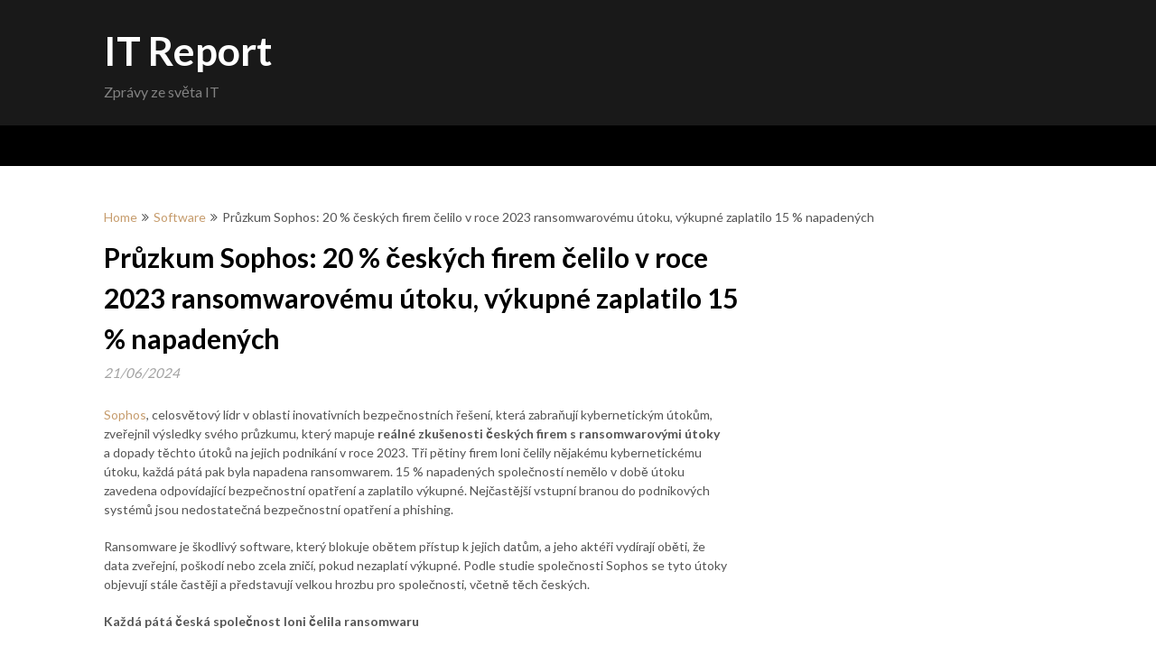

--- FILE ---
content_type: text/html; charset=UTF-8
request_url: https://itreport.cz/pruzkum-sophos-20-ceskych-firem-celilo-v-roce-2023-ransomwarovemu-utoku-vykupne-zaplatilo-15-napadenych/
body_size: 11372
content:
<!DOCTYPE html>
<html lang="cs">
<head>
	<meta charset="UTF-8">
	<meta name="viewport" content="width=device-width, initial-scale=1">
	<link rel="profile" href="https://gmpg.org/xfn/11">
	<link rel="pingback" href="https://itreport.cz/xmlrpc.php">
	<title>Průzkum Sophos: 20 % českých firem čelilo v roce 2023 ransomwarovému útoku, výkupné zaplatilo 15 % napadených &#8211; IT Report</title>
<meta name='robots' content='max-image-preview:large' />
<link rel='dns-prefetch' href='//fonts.googleapis.com' />
<link rel="alternate" type="application/rss+xml" title="IT Report &raquo; RSS zdroj" href="https://itreport.cz/feed/" />
<link rel="alternate" type="application/rss+xml" title="IT Report &raquo; RSS komentářů" href="https://itreport.cz/comments/feed/" />
<link rel="alternate" title="oEmbed (JSON)" type="application/json+oembed" href="https://itreport.cz/wp-json/oembed/1.0/embed?url=https%3A%2F%2Fitreport.cz%2Fpruzkum-sophos-20-ceskych-firem-celilo-v-roce-2023-ransomwarovemu-utoku-vykupne-zaplatilo-15-napadenych%2F" />
<link rel="alternate" title="oEmbed (XML)" type="text/xml+oembed" href="https://itreport.cz/wp-json/oembed/1.0/embed?url=https%3A%2F%2Fitreport.cz%2Fpruzkum-sophos-20-ceskych-firem-celilo-v-roce-2023-ransomwarovemu-utoku-vykupne-zaplatilo-15-napadenych%2F&#038;format=xml" />
<style id='wp-img-auto-sizes-contain-inline-css' type='text/css'>
img:is([sizes=auto i],[sizes^="auto," i]){contain-intrinsic-size:3000px 1500px}
/*# sourceURL=wp-img-auto-sizes-contain-inline-css */
</style>
<style id='wp-emoji-styles-inline-css' type='text/css'>

	img.wp-smiley, img.emoji {
		display: inline !important;
		border: none !important;
		box-shadow: none !important;
		height: 1em !important;
		width: 1em !important;
		margin: 0 0.07em !important;
		vertical-align: -0.1em !important;
		background: none !important;
		padding: 0 !important;
	}
/*# sourceURL=wp-emoji-styles-inline-css */
</style>
<style id='wp-block-library-inline-css' type='text/css'>
:root{--wp-block-synced-color:#7a00df;--wp-block-synced-color--rgb:122,0,223;--wp-bound-block-color:var(--wp-block-synced-color);--wp-editor-canvas-background:#ddd;--wp-admin-theme-color:#007cba;--wp-admin-theme-color--rgb:0,124,186;--wp-admin-theme-color-darker-10:#006ba1;--wp-admin-theme-color-darker-10--rgb:0,107,160.5;--wp-admin-theme-color-darker-20:#005a87;--wp-admin-theme-color-darker-20--rgb:0,90,135;--wp-admin-border-width-focus:2px}@media (min-resolution:192dpi){:root{--wp-admin-border-width-focus:1.5px}}.wp-element-button{cursor:pointer}:root .has-very-light-gray-background-color{background-color:#eee}:root .has-very-dark-gray-background-color{background-color:#313131}:root .has-very-light-gray-color{color:#eee}:root .has-very-dark-gray-color{color:#313131}:root .has-vivid-green-cyan-to-vivid-cyan-blue-gradient-background{background:linear-gradient(135deg,#00d084,#0693e3)}:root .has-purple-crush-gradient-background{background:linear-gradient(135deg,#34e2e4,#4721fb 50%,#ab1dfe)}:root .has-hazy-dawn-gradient-background{background:linear-gradient(135deg,#faaca8,#dad0ec)}:root .has-subdued-olive-gradient-background{background:linear-gradient(135deg,#fafae1,#67a671)}:root .has-atomic-cream-gradient-background{background:linear-gradient(135deg,#fdd79a,#004a59)}:root .has-nightshade-gradient-background{background:linear-gradient(135deg,#330968,#31cdcf)}:root .has-midnight-gradient-background{background:linear-gradient(135deg,#020381,#2874fc)}:root{--wp--preset--font-size--normal:16px;--wp--preset--font-size--huge:42px}.has-regular-font-size{font-size:1em}.has-larger-font-size{font-size:2.625em}.has-normal-font-size{font-size:var(--wp--preset--font-size--normal)}.has-huge-font-size{font-size:var(--wp--preset--font-size--huge)}.has-text-align-center{text-align:center}.has-text-align-left{text-align:left}.has-text-align-right{text-align:right}.has-fit-text{white-space:nowrap!important}#end-resizable-editor-section{display:none}.aligncenter{clear:both}.items-justified-left{justify-content:flex-start}.items-justified-center{justify-content:center}.items-justified-right{justify-content:flex-end}.items-justified-space-between{justify-content:space-between}.screen-reader-text{border:0;clip-path:inset(50%);height:1px;margin:-1px;overflow:hidden;padding:0;position:absolute;width:1px;word-wrap:normal!important}.screen-reader-text:focus{background-color:#ddd;clip-path:none;color:#444;display:block;font-size:1em;height:auto;left:5px;line-height:normal;padding:15px 23px 14px;text-decoration:none;top:5px;width:auto;z-index:100000}html :where(.has-border-color){border-style:solid}html :where([style*=border-top-color]){border-top-style:solid}html :where([style*=border-right-color]){border-right-style:solid}html :where([style*=border-bottom-color]){border-bottom-style:solid}html :where([style*=border-left-color]){border-left-style:solid}html :where([style*=border-width]){border-style:solid}html :where([style*=border-top-width]){border-top-style:solid}html :where([style*=border-right-width]){border-right-style:solid}html :where([style*=border-bottom-width]){border-bottom-style:solid}html :where([style*=border-left-width]){border-left-style:solid}html :where(img[class*=wp-image-]){height:auto;max-width:100%}:where(figure){margin:0 0 1em}html :where(.is-position-sticky){--wp-admin--admin-bar--position-offset:var(--wp-admin--admin-bar--height,0px)}@media screen and (max-width:600px){html :where(.is-position-sticky){--wp-admin--admin-bar--position-offset:0px}}

/*# sourceURL=wp-block-library-inline-css */
</style><style id='global-styles-inline-css' type='text/css'>
:root{--wp--preset--aspect-ratio--square: 1;--wp--preset--aspect-ratio--4-3: 4/3;--wp--preset--aspect-ratio--3-4: 3/4;--wp--preset--aspect-ratio--3-2: 3/2;--wp--preset--aspect-ratio--2-3: 2/3;--wp--preset--aspect-ratio--16-9: 16/9;--wp--preset--aspect-ratio--9-16: 9/16;--wp--preset--color--black: #000000;--wp--preset--color--cyan-bluish-gray: #abb8c3;--wp--preset--color--white: #ffffff;--wp--preset--color--pale-pink: #f78da7;--wp--preset--color--vivid-red: #cf2e2e;--wp--preset--color--luminous-vivid-orange: #ff6900;--wp--preset--color--luminous-vivid-amber: #fcb900;--wp--preset--color--light-green-cyan: #7bdcb5;--wp--preset--color--vivid-green-cyan: #00d084;--wp--preset--color--pale-cyan-blue: #8ed1fc;--wp--preset--color--vivid-cyan-blue: #0693e3;--wp--preset--color--vivid-purple: #9b51e0;--wp--preset--gradient--vivid-cyan-blue-to-vivid-purple: linear-gradient(135deg,rgb(6,147,227) 0%,rgb(155,81,224) 100%);--wp--preset--gradient--light-green-cyan-to-vivid-green-cyan: linear-gradient(135deg,rgb(122,220,180) 0%,rgb(0,208,130) 100%);--wp--preset--gradient--luminous-vivid-amber-to-luminous-vivid-orange: linear-gradient(135deg,rgb(252,185,0) 0%,rgb(255,105,0) 100%);--wp--preset--gradient--luminous-vivid-orange-to-vivid-red: linear-gradient(135deg,rgb(255,105,0) 0%,rgb(207,46,46) 100%);--wp--preset--gradient--very-light-gray-to-cyan-bluish-gray: linear-gradient(135deg,rgb(238,238,238) 0%,rgb(169,184,195) 100%);--wp--preset--gradient--cool-to-warm-spectrum: linear-gradient(135deg,rgb(74,234,220) 0%,rgb(151,120,209) 20%,rgb(207,42,186) 40%,rgb(238,44,130) 60%,rgb(251,105,98) 80%,rgb(254,248,76) 100%);--wp--preset--gradient--blush-light-purple: linear-gradient(135deg,rgb(255,206,236) 0%,rgb(152,150,240) 100%);--wp--preset--gradient--blush-bordeaux: linear-gradient(135deg,rgb(254,205,165) 0%,rgb(254,45,45) 50%,rgb(107,0,62) 100%);--wp--preset--gradient--luminous-dusk: linear-gradient(135deg,rgb(255,203,112) 0%,rgb(199,81,192) 50%,rgb(65,88,208) 100%);--wp--preset--gradient--pale-ocean: linear-gradient(135deg,rgb(255,245,203) 0%,rgb(182,227,212) 50%,rgb(51,167,181) 100%);--wp--preset--gradient--electric-grass: linear-gradient(135deg,rgb(202,248,128) 0%,rgb(113,206,126) 100%);--wp--preset--gradient--midnight: linear-gradient(135deg,rgb(2,3,129) 0%,rgb(40,116,252) 100%);--wp--preset--font-size--small: 13px;--wp--preset--font-size--medium: 20px;--wp--preset--font-size--large: 36px;--wp--preset--font-size--x-large: 42px;--wp--preset--spacing--20: 0.44rem;--wp--preset--spacing--30: 0.67rem;--wp--preset--spacing--40: 1rem;--wp--preset--spacing--50: 1.5rem;--wp--preset--spacing--60: 2.25rem;--wp--preset--spacing--70: 3.38rem;--wp--preset--spacing--80: 5.06rem;--wp--preset--shadow--natural: 6px 6px 9px rgba(0, 0, 0, 0.2);--wp--preset--shadow--deep: 12px 12px 50px rgba(0, 0, 0, 0.4);--wp--preset--shadow--sharp: 6px 6px 0px rgba(0, 0, 0, 0.2);--wp--preset--shadow--outlined: 6px 6px 0px -3px rgb(255, 255, 255), 6px 6px rgb(0, 0, 0);--wp--preset--shadow--crisp: 6px 6px 0px rgb(0, 0, 0);}:where(.is-layout-flex){gap: 0.5em;}:where(.is-layout-grid){gap: 0.5em;}body .is-layout-flex{display: flex;}.is-layout-flex{flex-wrap: wrap;align-items: center;}.is-layout-flex > :is(*, div){margin: 0;}body .is-layout-grid{display: grid;}.is-layout-grid > :is(*, div){margin: 0;}:where(.wp-block-columns.is-layout-flex){gap: 2em;}:where(.wp-block-columns.is-layout-grid){gap: 2em;}:where(.wp-block-post-template.is-layout-flex){gap: 1.25em;}:where(.wp-block-post-template.is-layout-grid){gap: 1.25em;}.has-black-color{color: var(--wp--preset--color--black) !important;}.has-cyan-bluish-gray-color{color: var(--wp--preset--color--cyan-bluish-gray) !important;}.has-white-color{color: var(--wp--preset--color--white) !important;}.has-pale-pink-color{color: var(--wp--preset--color--pale-pink) !important;}.has-vivid-red-color{color: var(--wp--preset--color--vivid-red) !important;}.has-luminous-vivid-orange-color{color: var(--wp--preset--color--luminous-vivid-orange) !important;}.has-luminous-vivid-amber-color{color: var(--wp--preset--color--luminous-vivid-amber) !important;}.has-light-green-cyan-color{color: var(--wp--preset--color--light-green-cyan) !important;}.has-vivid-green-cyan-color{color: var(--wp--preset--color--vivid-green-cyan) !important;}.has-pale-cyan-blue-color{color: var(--wp--preset--color--pale-cyan-blue) !important;}.has-vivid-cyan-blue-color{color: var(--wp--preset--color--vivid-cyan-blue) !important;}.has-vivid-purple-color{color: var(--wp--preset--color--vivid-purple) !important;}.has-black-background-color{background-color: var(--wp--preset--color--black) !important;}.has-cyan-bluish-gray-background-color{background-color: var(--wp--preset--color--cyan-bluish-gray) !important;}.has-white-background-color{background-color: var(--wp--preset--color--white) !important;}.has-pale-pink-background-color{background-color: var(--wp--preset--color--pale-pink) !important;}.has-vivid-red-background-color{background-color: var(--wp--preset--color--vivid-red) !important;}.has-luminous-vivid-orange-background-color{background-color: var(--wp--preset--color--luminous-vivid-orange) !important;}.has-luminous-vivid-amber-background-color{background-color: var(--wp--preset--color--luminous-vivid-amber) !important;}.has-light-green-cyan-background-color{background-color: var(--wp--preset--color--light-green-cyan) !important;}.has-vivid-green-cyan-background-color{background-color: var(--wp--preset--color--vivid-green-cyan) !important;}.has-pale-cyan-blue-background-color{background-color: var(--wp--preset--color--pale-cyan-blue) !important;}.has-vivid-cyan-blue-background-color{background-color: var(--wp--preset--color--vivid-cyan-blue) !important;}.has-vivid-purple-background-color{background-color: var(--wp--preset--color--vivid-purple) !important;}.has-black-border-color{border-color: var(--wp--preset--color--black) !important;}.has-cyan-bluish-gray-border-color{border-color: var(--wp--preset--color--cyan-bluish-gray) !important;}.has-white-border-color{border-color: var(--wp--preset--color--white) !important;}.has-pale-pink-border-color{border-color: var(--wp--preset--color--pale-pink) !important;}.has-vivid-red-border-color{border-color: var(--wp--preset--color--vivid-red) !important;}.has-luminous-vivid-orange-border-color{border-color: var(--wp--preset--color--luminous-vivid-orange) !important;}.has-luminous-vivid-amber-border-color{border-color: var(--wp--preset--color--luminous-vivid-amber) !important;}.has-light-green-cyan-border-color{border-color: var(--wp--preset--color--light-green-cyan) !important;}.has-vivid-green-cyan-border-color{border-color: var(--wp--preset--color--vivid-green-cyan) !important;}.has-pale-cyan-blue-border-color{border-color: var(--wp--preset--color--pale-cyan-blue) !important;}.has-vivid-cyan-blue-border-color{border-color: var(--wp--preset--color--vivid-cyan-blue) !important;}.has-vivid-purple-border-color{border-color: var(--wp--preset--color--vivid-purple) !important;}.has-vivid-cyan-blue-to-vivid-purple-gradient-background{background: var(--wp--preset--gradient--vivid-cyan-blue-to-vivid-purple) !important;}.has-light-green-cyan-to-vivid-green-cyan-gradient-background{background: var(--wp--preset--gradient--light-green-cyan-to-vivid-green-cyan) !important;}.has-luminous-vivid-amber-to-luminous-vivid-orange-gradient-background{background: var(--wp--preset--gradient--luminous-vivid-amber-to-luminous-vivid-orange) !important;}.has-luminous-vivid-orange-to-vivid-red-gradient-background{background: var(--wp--preset--gradient--luminous-vivid-orange-to-vivid-red) !important;}.has-very-light-gray-to-cyan-bluish-gray-gradient-background{background: var(--wp--preset--gradient--very-light-gray-to-cyan-bluish-gray) !important;}.has-cool-to-warm-spectrum-gradient-background{background: var(--wp--preset--gradient--cool-to-warm-spectrum) !important;}.has-blush-light-purple-gradient-background{background: var(--wp--preset--gradient--blush-light-purple) !important;}.has-blush-bordeaux-gradient-background{background: var(--wp--preset--gradient--blush-bordeaux) !important;}.has-luminous-dusk-gradient-background{background: var(--wp--preset--gradient--luminous-dusk) !important;}.has-pale-ocean-gradient-background{background: var(--wp--preset--gradient--pale-ocean) !important;}.has-electric-grass-gradient-background{background: var(--wp--preset--gradient--electric-grass) !important;}.has-midnight-gradient-background{background: var(--wp--preset--gradient--midnight) !important;}.has-small-font-size{font-size: var(--wp--preset--font-size--small) !important;}.has-medium-font-size{font-size: var(--wp--preset--font-size--medium) !important;}.has-large-font-size{font-size: var(--wp--preset--font-size--large) !important;}.has-x-large-font-size{font-size: var(--wp--preset--font-size--x-large) !important;}
/*# sourceURL=global-styles-inline-css */
</style>

<style id='classic-theme-styles-inline-css' type='text/css'>
/*! This file is auto-generated */
.wp-block-button__link{color:#fff;background-color:#32373c;border-radius:9999px;box-shadow:none;text-decoration:none;padding:calc(.667em + 2px) calc(1.333em + 2px);font-size:1.125em}.wp-block-file__button{background:#32373c;color:#fff;text-decoration:none}
/*# sourceURL=/wp-includes/css/classic-themes.min.css */
</style>
<link rel='stylesheet' id='parent-style-css' href='https://itreport.cz/wp-content/themes/feather-magazine/style.css?ver=6.9' type='text/css' media='all' />
<link rel='stylesheet' id='newsly-magazine-google-fonts-css' href="https://fonts.googleapis.com/css?family=Lato%3A400%2C700%2C900&#038;ver=6.9" type='text/css' media='all' />
<link rel='stylesheet' id='feather-magazine-style-css' href='https://itreport.cz/wp-content/themes/newsly-magazine/style.css?ver=6.9' type='text/css' media='all' />
<link rel='stylesheet' id='feather-magazine-fonts-css' href='//fonts.googleapis.com/css?family=Roboto%3A400%2C500%2C700%2C900' type='text/css' media='all' />
<script type="text/javascript" src="https://itreport.cz/wp-includes/js/jquery/jquery.min.js?ver=3.7.1" id="jquery-core-js"></script>
<script type="text/javascript" src="https://itreport.cz/wp-includes/js/jquery/jquery-migrate.min.js?ver=3.4.1" id="jquery-migrate-js"></script>
<link rel="https://api.w.org/" href="https://itreport.cz/wp-json/" /><link rel="alternate" title="JSON" type="application/json" href="https://itreport.cz/wp-json/wp/v2/posts/7440" /><link rel="EditURI" type="application/rsd+xml" title="RSD" href="https://itreport.cz/xmlrpc.php?rsd" />
<meta name="generator" content="WordPress 6.9" />
<link rel="canonical" href="https://itreport.cz/pruzkum-sophos-20-ceskych-firem-celilo-v-roce-2023-ransomwarovemu-utoku-vykupne-zaplatilo-15-napadenych/" />
<link rel='shortlink' href='https://itreport.cz/?p=7440' />
		<style type="text/css">
			.total-comments span:after, span.sticky-post, .nav-previous a:hover, .nav-next a:hover, #commentform input#submit, #searchform input[type='submit'], .home_menu_item, .currenttext, .pagination a:hover, .readMore a, .feathermagazine-subscribe input[type='submit'], .pagination .current, .woocommerce nav.woocommerce-pagination ul li a:focus, .woocommerce nav.woocommerce-pagination ul li a:hover, .woocommerce nav.woocommerce-pagination ul li span.current, .woocommerce-product-search input[type="submit"], .woocommerce a.button, .woocommerce-page a.button, .woocommerce button.button, .woocommerce-page button.button, .woocommerce input.button, .woocommerce-page input.button, .woocommerce #respond input#submit, .woocommerce-page #respond input#submit, .woocommerce #content input.button, .woocommerce-page #content input.button, #sidebars h3.widget-title:after, .postauthor h4:after, .related-posts h3:after, .archive .postsby span:after, .comment-respond h4:after { background-color: ; }
			#tabber .inside li .meta b,footer .widget li a:hover,.fn a,.reply a,#tabber .inside li div.info .entry-title a:hover, #navigation ul ul a:hover,.single_post a, a:hover, .sidebar.c-4-12 .textwidget a, #site-footer .textwidget a, #commentform a, #tabber .inside li a, .copyrights a:hover, a, .sidebar.c-4-12 a:hover, .top a:hover, footer .tagcloud a:hover,.sticky-text{ color: ; }
			.corner { border-color: transparent transparent ; transparent;}
			#navigation ul li.current-menu-item a, .woocommerce nav.woocommerce-pagination ul li span.current, .woocommerce-page nav.woocommerce-pagination ul li span.current, .woocommerce #content nav.woocommerce-pagination ul li span.current, .woocommerce-page #content nav.woocommerce-pagination ul li span.current, .woocommerce nav.woocommerce-pagination ul li a:hover, .woocommerce-page nav.woocommerce-pagination ul li a:hover, .woocommerce #content nav.woocommerce-pagination ul li a:hover, .woocommerce-page #content nav.woocommerce-pagination ul li a:hover, .woocommerce nav.woocommerce-pagination ul li a:focus, .woocommerce-page nav.woocommerce-pagination ul li a:focus, .woocommerce #content nav.woocommerce-pagination ul li a:focus, .woocommerce-page #content nav.woocommerce-pagination ul li a:focus, .pagination .current, .tagcloud a { border-color: ; }
			#site-header { background-color:  !important; }
			.primary-navigation, #navigation ul ul li, #navigation.mobile-menu-wrapper { background-color: ; }
			a#pull, #navigation .menu a, #navigation .menu a:hover, #navigation .menu .fa > a, #navigation .menu .fa > a, #navigation .toggle-caret { color:  }
			#sidebars .widget h3, #sidebars .widget h3 a, #sidebars h3 { color: ; }
			#sidebars .widget a, #sidebars a, #sidebars li a { color: ; }
			#sidebars .widget, #sidebars, #sidebars .widget li { color: ; }
			.post.excerpt .post-content, .pagination a, .pagination2, .pagination .dots { color: ; }
			.post.excerpt h2.title a { color: ; }
			.pagination a, .pagination2, .pagination .dots { border-color: ; }
			span.entry-meta{ color: ; }
			.article h1, .article h2, .article h3, .article h4, .article h5, .article h6, .total-comments, .article th{ color: ; }
			.article, .article p, .related-posts .title, .breadcrumb, .article #commentform textarea  { color: ; }
			.article a, .breadcrumb a, #commentform a { color: ; }
			#commentform input#submit, #commentform input#submit:hover{ background: ; }
			.post-date-feather, .comment time { color: ; }
			.footer-widgets #searchform input[type='submit'],  .footer-widgets #searchform input[type='submit']:hover{ background: ; }
			.footer-widgets h3:after{ background: ; }
			.footer-widgets h3{ color: ; }
			.footer-widgets .widget li, .footer-widgets .widget, #copyright-note{ color: ; }
			footer .widget a, #copyright-note a, #copyright-note a:hover, footer .widget a:hover, footer .widget li a:hover{ color: ; }
			#site-footer, footer{ background: ; }
		</style>
		        <style type="text/css">
        .total-comments span:after, span.sticky-post, .nav-previous a:hover, .nav-next a:hover, #commentform input#submit, #searchform input[type='submit'], .home_menu_item, .currenttext, .pagination a:hover, .readMore a, .feathermagazine-subscribe input[type='submit'], .pagination .current, .woocommerce nav.woocommerce-pagination ul li a:focus, .woocommerce nav.woocommerce-pagination ul li a:hover, .woocommerce nav.woocommerce-pagination ul li span.current, .woocommerce-product-search input[type="submit"], .woocommerce a.button, .woocommerce-page a.button, .woocommerce button.button, .woocommerce-page button.button, .woocommerce input.button, .woocommerce-page input.button, .woocommerce #respond input#submit, .woocommerce-page #respond input#submit, .woocommerce #content input.button, .woocommerce-page #content input.button, #sidebars h3.widget-title:after, .postauthor h4:after, .related-posts h3:after, .archive .postsby span:after, .comment-respond h4:after { background-color: ; }
        #tabber .inside li .meta b,footer .widget li a:hover,.fn a,.reply a,#tabber .inside li div.info .entry-title a:hover, #navigation ul ul a:hover,.single_post a, a:hover, .sidebar.c-4-12 .textwidget a, #site-footer .textwidget a, #commentform a, #tabber .inside li a, .copyrights a:hover, a, .sidebar.c-4-12 a:hover, .top a:hover, footer .tagcloud a:hover,.sticky-text{ color: ; }
        .corner { border-color: transparent transparent ; transparent;}
        #navigation ul li.current-menu-item a, .woocommerce nav.woocommerce-pagination ul li span.current, .woocommerce-page nav.woocommerce-pagination ul li span.current, .woocommerce #content nav.woocommerce-pagination ul li span.current, .woocommerce-page #content nav.woocommerce-pagination ul li span.current, .woocommerce nav.woocommerce-pagination ul li a:hover, .woocommerce-page nav.woocommerce-pagination ul li a:hover, .woocommerce #content nav.woocommerce-pagination ul li a:hover, .woocommerce-page #content nav.woocommerce-pagination ul li a:hover, .woocommerce nav.woocommerce-pagination ul li a:focus, .woocommerce-page nav.woocommerce-pagination ul li a:focus, .woocommerce #content nav.woocommerce-pagination ul li a:focus, .woocommerce-page #content nav.woocommerce-pagination ul li a:focus, .pagination .current, .tagcloud a { border-color: ; }
        #site-header { background-color:  !important; }
        .primary-navigation, #navigation ul ul li, #navigation.mobile-menu-wrapper { background-color: ; }
        a#pull, #navigation .menu a, #navigation .menu a:hover, #navigation .menu .fa > a, #navigation .menu .fa > a, #navigation .toggle-caret { color:  }
        #sidebars .widget h3, #sidebars .widget h3 a, #sidebars h3 { color: ; }
        #sidebars .widget a, #sidebars a, #sidebars li a { color: ; }
        #sidebars .widget, #sidebars, #sidebars .widget li { color: ; }
        .post.excerpt .post-content, .pagination a, .pagination2, .pagination .dots { color: ; }
        .post.excerpt h2.title a { color: ; }
        .pagination a, .pagination2, .pagination .dots { border-color: ; }
        span.entry-meta{ color: ; }
        .article h1, .article h2, .article h3, .article h4, .article h5, .article h6, .total-comments, .article th{ color: ; }
        .article, .article p, .related-posts .title, .breadcrumb, .article #commentform textarea  { color: ; }
        .article a, .breadcrumb a, #commentform a { color: ; }
        #commentform input#submit, #commentform input#submit:hover{ background: ; }
        .post-date-feather, .comment time { color: ; }
        .footer-widgets #searchform input[type='submit'],  .footer-widgets #searchform input[type='submit']:hover{ background: ; }
        .footer-widgets h3:after{ background: ; }
        .footer-widgets h3{ color: ; }
        .footer-widgets .widget li, .footer-widgets .widget, #copyright-note{ color: ; }
        footer .widget a, #copyright-note a, #copyright-note a:hover, footer .widget a:hover, footer .widget li a:hover{ color: ; }
        </style>
        		<style type="text/css" id="wp-custom-css">
			#commentsAdd {
  display: none !important;
  }

.postauthor {
  display: none !important;
  }

.footer-info-right {
  display: none !important;
  }		</style>
		</head>

<body class="wp-singular post-template-default single single-post postid-7440 single-format-standard wp-theme-feather-magazine wp-child-theme-newsly-magazine group-blog">
    <div class="main-container">
		<a class="skip-link screen-reader-text" href="#content">Skip to content</a>
		<header id="site-header" role="banner">
			<div class="container clear">
				<div class="site-branding">
																	    <h2 id="logo" class="site-title" itemprop="headline">
								<a href="https://itreport.cz">IT Report</a>
							</h2><!-- END #logo -->
							<div class="site-description">Zprávy ze světa IT</div>
															</div><!-- .site-branding -->
							</div>
			<div class="primary-navigation">
				<a href="#" id="pull" class="toggle-mobile-menu">Menu</a>
				<div class="container clear">
					<nav id="navigation" class="primary-navigation mobile-menu-wrapper" role="navigation">
																								</nav><!-- #site-navigation -->
				</div>
			</div>
		</header><!-- #masthead -->

<div id="page" class="single">
	<div class="content">
		<!-- Start Article -->
				<div class="breadcrumb" xmlns:v="http://rdf.data-vocabulary.org/#"><span typeof="v:Breadcrumb" class="root"><a rel="v:url" property="v:title" href="https://itreport.cz">Home</a></span><span><i class="feather-icon icon-angle-double-right"></i></span><span typeof="v:Breadcrumb"><a href="https://itreport.cz/category/software/" rel="v:url" property="v:title">Software</a></span><span><i class="feather-icon icon-angle-double-right"></i></span><span><span>Průzkum Sophos: 20 % českých firem čelilo v roce 2023 ransomwarovému útoku, výkupné zaplatilo 15 % napadených</span></span></div>
				<article class="article">		
						<div id="post-7440" class="post post-7440 type-post status-publish format-standard hentry category-software">
				<div class="single_post">

					<header>

						<!-- Start Title -->
						<h1 class="title single-title">Průzkum Sophos: 20 % českých firem čelilo v roce 2023 ransomwarovému útoku, výkupné zaplatilo 15 % napadených</h1>
						<!-- End Title -->
						<div class="post-date-feather">21/06/2024</div>

					</header>
					<!-- Start Content -->
					<div id="content" class="post-single-content box mark-links">
						<p><a href="http://www.sophos.com/">Sophos</a>, celosvětový lídr v oblasti inovativních bezpečnostních řešení, která zabraňují kybernetickým útokům, zveřejnil výsledky svého průzkumu, který mapuje <strong>reálné zkušenosti českých firem s ransomwarovými útoky</strong> a dopady těchto útoků na jejich podnikání v roce 2023. Tři pětiny firem loni čelily nějakému kybernetickému útoku, každá pátá pak byla napadena ransomwarem. 15 % napadených společností nemělo v době útoku zavedena odpovídající bezpečnostní opatření a zaplatilo výkupné. Nejčastější vstupní branou do podnikových systémů jsou nedostatečná bezpečnostní opatření a phishing.</p>
<p>Ransomware je škodlivý software, který blokuje obětem přístup k jejich datům, a jeho aktéři vydírají oběti, že data zveřejní, poškodí nebo zcela zničí, pokud nezaplatí výkupné. Podle studie společnosti Sophos se tyto útoky objevují stále častěji a představují velkou hrozbu pro společnosti, včetně těch českých.</p>
<p><strong>Každá pátá česká společnost loni čelila ransomwaru</strong></p>
<p>Rozsah kybernetických útoků na podniky je značný. Téměř 60 % českých společností v roce 2023 čelilo nějakému kybernetickému útoku, přičemž každá pátá se stala obětí útoku ransomwaru. Zatímco v regionu Evropa, Amerika, Asie a Tichomoří je procento útoků ransomwaru stejné jako v Čechách (59 %), v Polsku a Maďarsku, kde ransomware zasáhl 20 %, resp. 7 % společností, je situace lepší. Dosud bylo ransomwarem napadeno 41 % českých firem.</p>
<p>Třicet šest procent českých společností prohlašuje, že ačkoli k útoku na ně ještě nedošlo, jsou si vědomy, že by k němu dříve či později dojít mohlo. Naopak celých 29 % dotázaných odpovědělo, že jejich společnost v minulosti kybernetický útok nezažila a nepředpokládají takovou situaci ani v budoucnu. Zkušenosti i očekávání kybernetického útoku se častěji objevují ve větších firmách. Ty menší mají s útoky ojedinělé zkušenosti a ani se jimi necítí být ohroženy.</p>
<p>Českým firmám se podařilo loni zmařit 39 % útoků ransomwaru, protože útok byl zastaven ještě před zašifrováním dat. Ve více než polovině případů se ale kyberzločincům povedlo data zašifrovat (53 %) nebo k datům alespoň získali přístup (6 %). Z průzkumu společnosti Sophos vyplývá, že firmám v Maďarsku se více daří útoky ransomwaru zastavovat (67 % pokusů), zatímco v Polsku tak firmy úspěšné nejsou a mají shodné skóre s českými podniky (39 %).</p>
<p><strong>Zranitelnosti a phishing &#8211; hlavní brány do podnikových systémů</strong></p>
<p>Třetina (34 %) českých společností uvedla zneužití zranitelnosti systému za hlavní zdroj útoků. Bezpečnostní chyby v podnikových systémech jsou celosvětově nejčastější příčinou útoků ransomwaru, selhávají ve 26 % případů. Druhým nejčastějším zdrojem útoků ransomwaru na české firmy byl loni phishing (24 %). Jedná se o typ online podvodu založený na hromadném šíření zpráv prostřednictvím e-mailu nebo SMS, při kterém se pachatel vydává za jinou osobu nebo instituci s cílem vylákat důvěrné údaje.</p>
<p>České firmy mezi prvotními příčinami ransomwarových útoků uvedly také nelegálně získané přihlašovací údaje (23 %) a interní zdroje včetně nekalého jednání zaměstnanců nebo neoprávněného přístupu (10 %). V 6 % případů se zdroj útoku nepodařilo identifikovat.</p>
<p>„Prostředí hrozeb se neustále mění, ale zločinci i nadále používají metody, které nejlépe fungují, jako je například phishing. Průzkum ukázal, že v případě ransomwarových útoků na firmy jde o nejčastější vstupní bránu do systému. Jedním z klíčových bezpečnostních opatření pro firmy je proto nevyhnutelně vzdělávání. Tým by měl být co nejlépe obeznámen s hrozbami a způsoby ochrany a měl by si všímat všech varovných signálů, že by mohlo být něco v nepořádku. Rovněž doporučujeme provádět pravidelná cvičení a simulace útoků, aby všichni věděli, co mají v případě incidentu dělat,“ upozorňuje Chester Wisniewski, technologický ředitel společnosti Sophos.</p>
<p><strong>České firmy nejsou ochotné platit výkupné</strong></p>
<p>K platbě výkupného se v roce 2023 rozhodl jen malý podíl českých firem, většina dokázala data obnovit jiným způsobem &#8211; nejčastěji ze záloh, které k obnově dat využilo 69 % napadených podniků, 16 % pak použilo jiné prostředky. Kybernetickému vydírání podlehlo a výkupné loni zaplatilo 15 % napadených firem, přičemž u třetiny z nich to bylo v rozmezí 600 000 až 3 miliony korun a u třetiny v rozmezí 3 až 6 milionů korun. Pětina napadených zaplatila méně než 600 000 korun, desetina odmítla výši uhrazeného výkupného zveřejnit.</p>
<p>Procento těch, kteří zaplatili, je v České republice výrazně nižší než v Evropě, Americe a asijsko-pacifickém regionu, kde zaplatilo výkupné, aby obnovilo svá data, 56 % společností. V Polsku zaplatilo výkupné 38 % a v Maďarsku 3 % společností.</p>
<p>„Každá společnost, bez ohledu na její velikost nebo odvětví, ve kterém působí, je zranitelná vůči kybernetickým útokům. Je proto iluzí předpokládat, že se nás to netýká a že nám takové riziko nehrozí. Každý bez výjimky by měl být na takovou situaci připraven. Většina společností napadených ransomwarem nebude schopna obnovit všechny své soubory, ani když zaplatí výkupné. Proto je nutné používat zálohy dat. Zaplacení výkupného nejenže zlepšuje finanční situaci hackerů, ale také zpomaluje reakci na incident úniku dat. V konečném důsledku to zvyšuje již tak vysoké náklady na nápravu po kybernetickém útoku,“ uzavírá Chester Wisniewski ze společnosti Sophos.</p>
<p><strong>O průzkumu</strong></p>
<p>Průzkum provedla nezávislá výzkumná agentura IPSOS v dubnu 2024 na vzorku 304 respondentů z řad pracovníků českých organizací, kteří mají v kompetencích zajištění podnikové kybernetické bezpečnosti. Identický průzkum byl jménem společnosti Sophos proveden také v Polsku a Maďarsku.</p>
																		<!-- Start Tags -->
						<div class="tags"></div>
						<!-- End Tags -->
											</div><!-- End Content -->
						
					<!-- Start Related Posts -->
					<div class="related-posts"><div class="postauthor-top"><h3>Související</h3></div>								<article class="post excerpt  ">
																		<a href="https://itreport.cz/ransomware-zasahuje-nejen-firemni-data-ale-i-moralku-zamestnancu/" title="Ransomware zasahuje nejen firemní data, ale i morálku zaměstnanců" id="featured-thumbnail">
										<div class="featured-thumbnail">
											<img width="200" height="125" src="https://itreport.cz/wp-content/uploads/2025/09/threats-ai-financial-bank3-200x125.jpg" class="attachment-feather-magazine-related size-feather-magazine-related wp-post-image" alt="" title="" decoding="async" />																					</div>
										<header>
											<h4 class="title front-view-title">Ransomware zasahuje nejen firemní data, ale i morálku zaměstnanců</h4>
										</header>
									</a>
																	</article><!--.post.excerpt-->
																								<article class="post excerpt  ">
																		<a href="https://itreport.cz/lg-vylepsuje-herni-ekosystem-rozsiruje-svuj-herni-portal-a-prinasi-inovace-do-cloudoveho-hrani/" title="LG vylepšuje herní ekosystém, rozšiřuje svůj herní portál a přináší inovace do cloudového hraní" id="featured-thumbnail">
										<div class="featured-thumbnail">
											<img width="200" height="125" src="https://itreport.cz/wp-content/uploads/2025/08/21-lg-GamingPortal-PR-image-2_Xbox-Velke-200x125.jpg" class="attachment-feather-magazine-related size-feather-magazine-related wp-post-image" alt="" title="" decoding="async" />																					</div>
										<header>
											<h4 class="title front-view-title">LG vylepšuje herní ekosystém, rozšiřuje svůj herní portál a přináší inovace do cloudového hraní</h4>
										</header>
									</a>
																	</article><!--.post.excerpt-->
																								<article class="post excerpt  last">
																		<a href="https://itreport.cz/nejvetsi-technologicka-soutez-na-svete-jiz-poosme-ocenila-studentske-projekty/" title="Největší technologická soutěž na světě již poosmé ocenila studentské projekty" id="featured-thumbnail">
										
										<header>
											<h4 class="title front-view-title">Největší technologická soutěž na světě již poosmé ocenila studentské projekty</h4>
										</header>
									</a>
																	</article><!--.post.excerpt-->
																</div>								<!-- End Related Posts -->
								  
																<!-- Start Author Box -->
								<div class="postauthor">
									<h4>About The Author</h4>
																		<h5>admin</h5>
									<p></p>
								</div>
								<!-- End Author Box -->
								  
								
<!-- You can start editing here. -->
									</div>
						</div>
									</article>
				<!-- End Article -->
				<!-- Start Sidebar -->
				
<aside class="sidebar c-4-12">
	<div id="sidebars" class="sidebar">
		<div class="sidebar_list">
					</div>
	</div><!--sidebars-->
</aside>				<!-- End Sidebar -->
			</div>
		</div>
		<footer id="site-footer" role="contentinfo">
	    <!--start copyrights-->
    <div class="copyrights">
      <div class="container">
        <div class="row" id="copyright-note">
          <span>
            &copy; 2026 IT Report <span class="footer-info-right">
             | WordPress Theme by <a href="https://superbthemes.com/"> Superb WordPress Themes</a>          </span>
            <div class="top">
              <a href="#top" class="toplink">Na začátek &uarr;</a>
            </div>
          </div>
        </div>
      </div>
      <!--end copyrights-->
      </footer><!-- #site-footer -->
<script type="speculationrules">
{"prefetch":[{"source":"document","where":{"and":[{"href_matches":"/*"},{"not":{"href_matches":["/wp-*.php","/wp-admin/*","/wp-content/uploads/*","/wp-content/*","/wp-content/plugins/*","/wp-content/themes/newsly-magazine/*","/wp-content/themes/feather-magazine/*","/*\\?(.+)"]}},{"not":{"selector_matches":"a[rel~=\"nofollow\"]"}},{"not":{"selector_matches":".no-prefetch, .no-prefetch a"}}]},"eagerness":"conservative"}]}
</script>
<script type="text/javascript" src="https://itreport.cz/wp-content/themes/feather-magazine/js/customscripts.js?ver=6.9" id="feather-magazine-customscripts-js"></script>
<script id="wp-emoji-settings" type="application/json">
{"baseUrl":"https://s.w.org/images/core/emoji/17.0.2/72x72/","ext":".png","svgUrl":"https://s.w.org/images/core/emoji/17.0.2/svg/","svgExt":".svg","source":{"concatemoji":"https://itreport.cz/wp-includes/js/wp-emoji-release.min.js?ver=6.9"}}
</script>
<script type="module">
/* <![CDATA[ */
/*! This file is auto-generated */
const a=JSON.parse(document.getElementById("wp-emoji-settings").textContent),o=(window._wpemojiSettings=a,"wpEmojiSettingsSupports"),s=["flag","emoji"];function i(e){try{var t={supportTests:e,timestamp:(new Date).valueOf()};sessionStorage.setItem(o,JSON.stringify(t))}catch(e){}}function c(e,t,n){e.clearRect(0,0,e.canvas.width,e.canvas.height),e.fillText(t,0,0);t=new Uint32Array(e.getImageData(0,0,e.canvas.width,e.canvas.height).data);e.clearRect(0,0,e.canvas.width,e.canvas.height),e.fillText(n,0,0);const a=new Uint32Array(e.getImageData(0,0,e.canvas.width,e.canvas.height).data);return t.every((e,t)=>e===a[t])}function p(e,t){e.clearRect(0,0,e.canvas.width,e.canvas.height),e.fillText(t,0,0);var n=e.getImageData(16,16,1,1);for(let e=0;e<n.data.length;e++)if(0!==n.data[e])return!1;return!0}function u(e,t,n,a){switch(t){case"flag":return n(e,"\ud83c\udff3\ufe0f\u200d\u26a7\ufe0f","\ud83c\udff3\ufe0f\u200b\u26a7\ufe0f")?!1:!n(e,"\ud83c\udde8\ud83c\uddf6","\ud83c\udde8\u200b\ud83c\uddf6")&&!n(e,"\ud83c\udff4\udb40\udc67\udb40\udc62\udb40\udc65\udb40\udc6e\udb40\udc67\udb40\udc7f","\ud83c\udff4\u200b\udb40\udc67\u200b\udb40\udc62\u200b\udb40\udc65\u200b\udb40\udc6e\u200b\udb40\udc67\u200b\udb40\udc7f");case"emoji":return!a(e,"\ud83e\u1fac8")}return!1}function f(e,t,n,a){let r;const o=(r="undefined"!=typeof WorkerGlobalScope&&self instanceof WorkerGlobalScope?new OffscreenCanvas(300,150):document.createElement("canvas")).getContext("2d",{willReadFrequently:!0}),s=(o.textBaseline="top",o.font="600 32px Arial",{});return e.forEach(e=>{s[e]=t(o,e,n,a)}),s}function r(e){var t=document.createElement("script");t.src=e,t.defer=!0,document.head.appendChild(t)}a.supports={everything:!0,everythingExceptFlag:!0},new Promise(t=>{let n=function(){try{var e=JSON.parse(sessionStorage.getItem(o));if("object"==typeof e&&"number"==typeof e.timestamp&&(new Date).valueOf()<e.timestamp+604800&&"object"==typeof e.supportTests)return e.supportTests}catch(e){}return null}();if(!n){if("undefined"!=typeof Worker&&"undefined"!=typeof OffscreenCanvas&&"undefined"!=typeof URL&&URL.createObjectURL&&"undefined"!=typeof Blob)try{var e="postMessage("+f.toString()+"("+[JSON.stringify(s),u.toString(),c.toString(),p.toString()].join(",")+"));",a=new Blob([e],{type:"text/javascript"});const r=new Worker(URL.createObjectURL(a),{name:"wpTestEmojiSupports"});return void(r.onmessage=e=>{i(n=e.data),r.terminate(),t(n)})}catch(e){}i(n=f(s,u,c,p))}t(n)}).then(e=>{for(const n in e)a.supports[n]=e[n],a.supports.everything=a.supports.everything&&a.supports[n],"flag"!==n&&(a.supports.everythingExceptFlag=a.supports.everythingExceptFlag&&a.supports[n]);var t;a.supports.everythingExceptFlag=a.supports.everythingExceptFlag&&!a.supports.flag,a.supports.everything||((t=a.source||{}).concatemoji?r(t.concatemoji):t.wpemoji&&t.twemoji&&(r(t.twemoji),r(t.wpemoji)))});
//# sourceURL=https://itreport.cz/wp-includes/js/wp-emoji-loader.min.js
/* ]]> */
</script>

<script defer src="https://static.cloudflareinsights.com/beacon.min.js/vcd15cbe7772f49c399c6a5babf22c1241717689176015" integrity="sha512-ZpsOmlRQV6y907TI0dKBHq9Md29nnaEIPlkf84rnaERnq6zvWvPUqr2ft8M1aS28oN72PdrCzSjY4U6VaAw1EQ==" data-cf-beacon='{"version":"2024.11.0","token":"ea49afe397204e73a67d8e2df80e7239","r":1,"server_timing":{"name":{"cfCacheStatus":true,"cfEdge":true,"cfExtPri":true,"cfL4":true,"cfOrigin":true,"cfSpeedBrain":true},"location_startswith":null}}' crossorigin="anonymous"></script>
</body>
</html>
